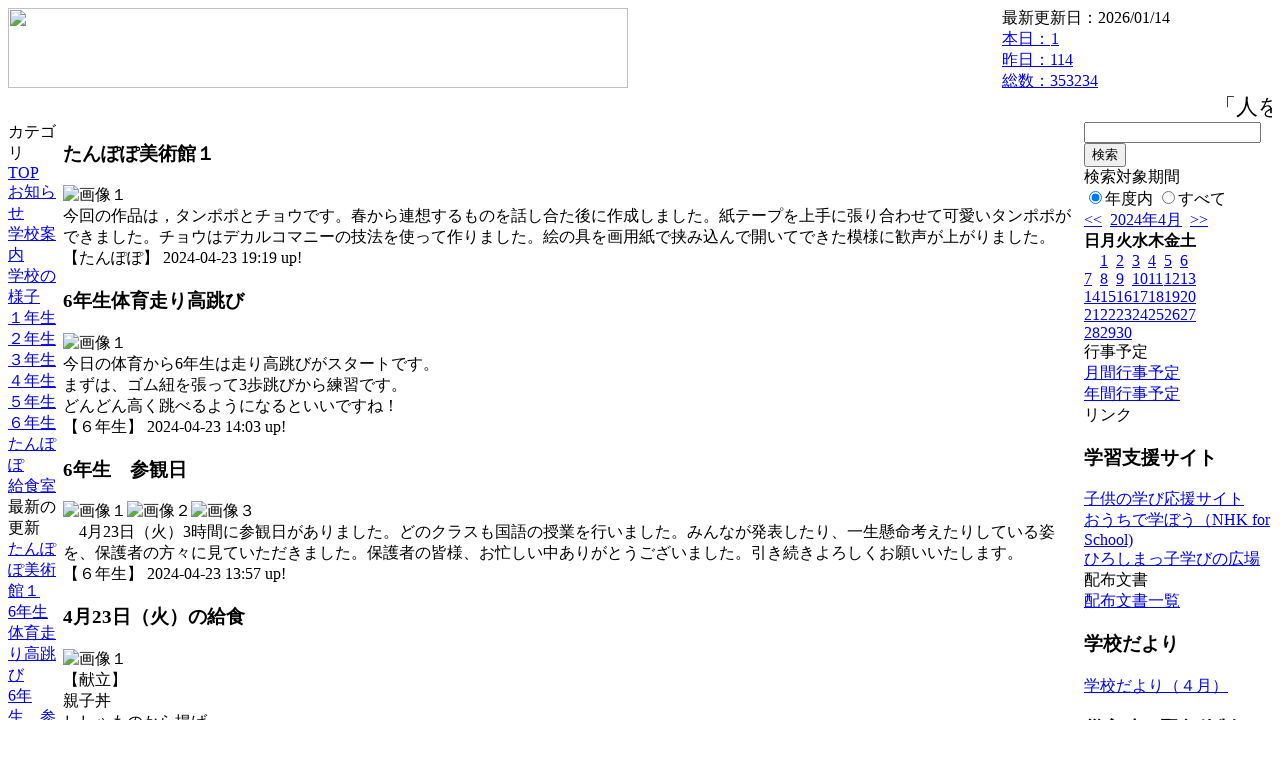

--- FILE ---
content_type: text/html; charset=EUC-JP
request_url: https://cms.edu.city.hiroshima.jp/weblog/index.php?id=e0967&date=20240423
body_size: 38475
content:
<!DOCTYPE html PUBLIC "-//W3C//DTD XHTML 1.0 Transitional//EN" "http://www.w3.org/TR/xhtml1/DTD/xhtml1-transitional.dtd">
<html xmlns="http://www.w3.org/1999/xhtml" xml:lang="ja" lang="ja">

<head>
<meta http-equiv="Content-Type" content="text/html; charset=EUC-JP" />
<meta http-equiv="Content-Style-Type" content="text/css" />
<meta http-equiv="Content-Script-Type" content="text/javascript" />
<link rel="stylesheet" href="/weblog/css/type_099/import.css" type="text/css" />
<title>広島市立伴小学校</title>
<style type="text/css">
#block_title {
    background-image: url("/weblog/data/e0967/title.gif");
    background-repeat: no-repeat;
}
</style>
<link rel="alternate" type="application/rss+xml" title="RSS" href="https://cms.edu.city.hiroshima.jp/weblog/rss2.php?id=e0967" />
<script type="text/javascript">
//<![CDATA[
var ENV={school_id:'e0967'};
//]]>
</script>

<script type="text/javascript">
//<![CDATA[
var writeNewEntryImage;
(function(){
	function getval(name){
		var cs=document.cookie.split(/;\s*/);
		for(var i=0; i<cs.length; i++) {
			var nv=cs[i].split('=');
			if(nv[0]==name)return decodeURIComponent(nv[1]);
		}
		return false;
	}
	function setval(name,val,days){
		var str = name+'='+encodeURIComponent(val) +';path=/;';
		if (days) {
			var d=new Date();
			d.setTime(d.getTime + days*3600*24*1000);
			str += 'expires='+ d.toGMTString() +';';
		}
		document.cookie = str;
	}
	function toInt(s){
		if(!s)return false;
		var n=parseInt(s);
		if(isNaN(n))n=false;
		return n;
	}
	var ftime=toInt(getval('AccessTime')), ltime=toInt(getval('PreAccessTime'));
	var now=new Date();
	now=Math.floor(now.getTime()/1000);
	if(!ftime) {
		if(ltime) ftime=ltime;
		else ftime = now;
		setval('AccessTime', ftime);
	}
	setval('PreAccessTime',now,14);
	writeNewEntryImage = function(pubsec,w,h) {
		if (!pubsec || pubsec>=ftime) {
			var tag = '<img src="/weblog/css/type_099/image/icon_000.gif"';
			if(w) tag += ' width="'+ w +'"';
			if(h) tag += ' height="'+ h +'"';
			tag += ' align="absmiddle"';
			tag += ' alt="新着"';
			tag += ' /> ';
			document.write(tag);
		}
	};
})();
function tglelm(elm, swt) {
	if (typeof elm == "string") elm = document.getElementById(elm);
	var toExpand = elm.style.display != "block";
	elm.style.display = toExpand? "block" : "none";
	if (swt) {
		if (typeof swt == "string") swt = document.getElementById(swt);
		var cn = toExpand? "expand" : "collapse";
		if (tglelm.reClass.test(swt.className)) {
			swt.className = swt.className.replace(tglelm.reClass, cn);
		} else {
			swt.className = swt.className +" "+ cn;
		}
	}
}
tglelm.reClass = /\b(collapse|expand)\b/;

//]]>
</script>

</head>


<body>
<div id="block_whole">


<!-- ■block_header -->
<div id="block_header">
<div id="block_title">
<table width="100%" border="0" cellspacing="0" cellpadding="0" summary="update info">
<tr valign="top">
<td rowspan="2" id="block_headerLeft"><img src="image/space.gif" width="620" height="80" style="border:none;" /></td>
<td id="block_update">最新更新日：2026/01/14</td>
</tr>
<tr valign="bottom">
<td id="block_counter">
<a href="index.php?id=e0967&amp;type=6&amp;date=20240423">
本日：<img src="/weblog/count_up.php?id=e0967" alt="count up" width="1" height="1" style="border:none;" />1
<br />
昨日：114<br />
総数：353234
</a>
</td>
</tr></table>
</div>
</div>
<!-- ■block_header end -->


<!-- ■Block_mess -->
<div id="block_mess"><marquee behavior="scroll" scrolldelay="89" scrollamount="2"><font style="font-size:22px;">「人を大切に」違いを認め　明日も行きたくなる学校</font></marquee>
</div>
<!-- ■Block_mess end -->


<!-- ■block_main -->
<div id="block_main">
<table width="100%" border="0" cellspacing="0" cellpadding="0">
<tr valign="top">


<!-- ●Block_left -->
<td id="block_left">


<!-- カテゴリ -->
<div class="group_sidemenu">
<div class="sidemenu_0">
<div class="menu_title">カテゴリ</div>
<div class="divmenuitem">
  <a class="menu menu_selected" href="index.php?id=e0967&amp;date=20240423">TOP</a>
</div>
<div class="divmenuitem">
  <a class="menu" href="index.php?id=e0967&amp;type=2&amp;date=20240423&amp;category_id=967">お知らせ</a>
</div>
<div class="divmenuitem">
  <a class="menu" href="index.php?id=e0967&amp;type=2&amp;date=20240423&amp;category_id=4004">学校案内</a>
</div>
<div class="divmenuitem">
  <a class="menu" href="index.php?id=e0967&amp;type=2&amp;date=20240423&amp;category_id=2980">学校の様子</a>
</div>
<div class="divmenuitem">
  <a class="menu" href="index.php?id=e0967&amp;type=2&amp;date=20240423&amp;category_id=2950">１年生</a>
</div>
<div class="divmenuitem">
  <a class="menu" href="index.php?id=e0967&amp;type=2&amp;date=20240423&amp;category_id=2974">２年生</a>
</div>
<div class="divmenuitem">
  <a class="menu" href="index.php?id=e0967&amp;type=2&amp;date=20240423&amp;category_id=2975">３年生</a>
</div>
<div class="divmenuitem">
  <a class="menu" href="index.php?id=e0967&amp;type=2&amp;date=20240423&amp;category_id=2976">４年生</a>
</div>
<div class="divmenuitem">
  <a class="menu" href="index.php?id=e0967&amp;type=2&amp;date=20240423&amp;category_id=2977">５年生</a>
</div>
<div class="divmenuitem">
  <a class="menu" href="index.php?id=e0967&amp;type=2&amp;date=20240423&amp;category_id=2978">６年生</a>
</div>
<div class="divmenuitem">
  <a class="menu" href="index.php?id=e0967&amp;type=2&amp;date=20240423&amp;category_id=2979">たんぽぽ</a>
</div>
<div class="divmenuitem">
  <a class="menu" href="index.php?id=e0967&amp;type=2&amp;date=20240423&amp;category_id=10803">給食室</a>
</div>

</div>
</div>


<!-- 最新の更新 -->
<div class="group_sidemenu">
<div class="sidemenu_1">
<div class="menu_title">最新の更新</div>
<div class="divmenuitem">
  <a class="menu" href="/weblog/index.php?id=e0967&amp;type=1&amp;column_id=1173268&amp;category_id=2979&amp;date=20240423"><script type="text/javascript">writeNewEntryImage(1713867597,null,null,'absmiddle')</script>たんぽぽ美術館１</a>
</div>
<div class="divmenuitem">
  <a class="menu" href="/weblog/index.php?id=e0967&amp;type=1&amp;column_id=1172886&amp;category_id=2978&amp;date=20240423"><script type="text/javascript">writeNewEntryImage(1713848585,null,null,'absmiddle')</script>6年生体育走り高跳び</a>
</div>
<div class="divmenuitem">
  <a class="menu" href="/weblog/index.php?id=e0967&amp;type=1&amp;column_id=1172873&amp;category_id=2978&amp;date=20240423"><script type="text/javascript">writeNewEntryImage(1713848235,null,null,'absmiddle')</script>6年生　参観日</a>
</div>
<div class="divmenuitem">
  <a class="menu" href="/weblog/index.php?id=e0967&amp;type=1&amp;column_id=1172913&amp;category_id=10803&amp;date=20240423"><script type="text/javascript">writeNewEntryImage(1713846753,null,null,'absmiddle')</script>4月23日（火）の給食</a>
</div>
<div class="divmenuitem">
  <a class="menu" href="/weblog/index.php?id=e0967&amp;type=1&amp;column_id=1172700&amp;category_id=2980&amp;date=20240423"><script type="text/javascript">writeNewEntryImage(1713841999,null,null,'absmiddle')</script>参観授業（たんぽぽ））</a>
</div>
<div class="divmenuitem">
  <a class="menu" href="/weblog/index.php?id=e0967&amp;type=1&amp;column_id=1172712&amp;category_id=2980&amp;date=20240423"><script type="text/javascript">writeNewEntryImage(1713841995,null,null,'absmiddle')</script>参観授業（２年生）</a>
</div>
<div class="divmenuitem">
  <a class="menu" href="/weblog/index.php?id=e0967&amp;type=1&amp;column_id=1172719&amp;category_id=2980&amp;date=20240423"><script type="text/javascript">writeNewEntryImage(1713841988,null,null,'absmiddle')</script>参観授業（２年）</a>
</div>
<div class="divmenuitem">
  <a class="menu" href="/weblog/index.php?id=e0967&amp;type=1&amp;column_id=1172760&amp;category_id=2980&amp;date=20240423"><script type="text/javascript">writeNewEntryImage(1713841979,null,null,'absmiddle')</script>参観授業（４年生）</a>
</div>
<div class="divmenuitem">
  <a class="menu" href="/weblog/index.php?id=e0967&amp;type=1&amp;column_id=1172764&amp;category_id=2980&amp;date=20240423"><script type="text/javascript">writeNewEntryImage(1713841972,null,null,'absmiddle')</script>参観授業（４年）</a>
</div>
<div class="divmenuitem">
  <a class="menu" href="/weblog/index.php?id=e0967&amp;type=1&amp;column_id=1172788&amp;category_id=2980&amp;date=20240423"><script type="text/javascript">writeNewEntryImage(1713841967,null,null,'absmiddle')</script>参観授業（６年）</a>
</div>
<div class="divmenuitem">
  <a class="menu" href="/weblog/index.php?id=e0967&amp;type=1&amp;column_id=1172795&amp;category_id=2980&amp;date=20240423"><script type="text/javascript">writeNewEntryImage(1713841961,null,null,'absmiddle')</script>参観授業（６年）</a>
</div>
<div class="divmenuitem">
  <a class="menu" href="/weblog/index.php?id=e0967&amp;type=1&amp;column_id=1172615&amp;category_id=2980&amp;date=20240423"><script type="text/javascript">writeNewEntryImage(1713835592,null,null,'absmiddle')</script>授業参観（５年生））</a>
</div>
<div class="divmenuitem">
  <a class="menu" href="/weblog/index.php?id=e0967&amp;type=1&amp;column_id=1172605&amp;category_id=2980&amp;date=20240423"><script type="text/javascript">writeNewEntryImage(1713835171,null,null,'absmiddle')</script>授業参観（３年生）</a>
</div>
<div class="divmenuitem">
  <a class="menu" href="/weblog/index.php?id=e0967&amp;type=1&amp;column_id=1172597&amp;category_id=2980&amp;date=20240423"><script type="text/javascript">writeNewEntryImage(1713835056,null,null,'absmiddle')</script>参観日（３年生）</a>
</div>
<div class="divmenuitem">
  <a class="menu" href="/weblog/index.php?id=e0967&amp;type=1&amp;column_id=1172581&amp;category_id=2980&amp;date=20240423"><script type="text/javascript">writeNewEntryImage(1713834706,null,null,'absmiddle')</script>参観日（１年生））</a>
</div>

</div>
</div>


<!-- バックナンバー -->
<div class="group_sidemenu">
<div class="sidemenu_1">
<div class="menu_title">過去の記事</div>
<div class="divmenuitem">
  <a class="menu" href="/weblog/index.php?id=e0967&amp;date=20240423&amp;optiondate=202404">4月</a>
</div>
<div class="divmenuitem">
  <a class="menu" href="/weblog/index.php?id=e0967">2025年度</a>
</div>
<div class="divmenuitem">
  <a class="menu menu_selected" href="/weblog/index.php?id=e0967&amp;date=20250331">2024年度</a>
</div>
<div class="divmenuitem">
  <a class="menu" href="/weblog/index.php?id=e0967&amp;date=20240331">2023年度</a>
</div>
<div class="divmenuitem">
  <a class="menu" href="/weblog/index.php?id=e0967&amp;date=20230331">2022年度</a>
</div>
<div class="divmenuitem">
  <a class="menu" href="/weblog/index.php?id=e0967&amp;date=20220331">2021年度</a>
</div>
<div class="divmenuitem">
  <a class="menu" href="/weblog/index.php?id=e0967&amp;date=20210331">2020年度</a>
</div>
<div class="divmenuitem">
  <a class="menu" href="/weblog/index.php?id=e0967&amp;date=20200331">2019年度</a>
</div>
<div class="divmenuitem">
  <a class="menu" href="/weblog/index.php?id=e0967&amp;date=20190331">2018年度</a>
</div>
<div class="divmenuitem">
  <a class="menu" href="/weblog/index.php?id=e0967&amp;date=20180331">2017年度</a>
</div>
<div class="divmenuitem">
  <a class="menu" href="/weblog/index.php?id=e0967&amp;date=20170331">2016年度</a>
</div>
<div class="divmenuitem">
  <a class="menu" href="/weblog/index.php?id=e0967&amp;date=20160331">2015年度</a>
</div>
<div class="divmenuitem">
  <a class="menu" href="/weblog/index.php?id=e0967&amp;date=20150331">2014年度</a>
</div>
<div class="divmenuitem">
  <a class="menu" href="/weblog/index.php?id=e0967&amp;date=20140331">2013年度</a>
</div>

</div>
</div>


</td>


<!-- ●Block_middle -->
<td id="block_middle">

<!-- センターメッセージ -->


<!-- コラムブロック -->
<div class="blog-items">
<div id="column-1173268" class="column_group">
<div class="column_header">
<h3><span class="wrap"><script type="text/javascript">writeNewEntryImage(1713867597,36,13);</script>たんぽぽ美術館１</span></h3>
</div>
<div class="column_body clayout-10">
<div class="image_group ig-pos-first"><img class="bimg bimg-single" src="/weblog/files/e0967/blog/1173268/1/2875888.jpg" title="画像１" alt="画像１" width="420" height="315" style="border:none;" /></div>
今回の作品は，タンポポとチョウです。春から連想するものを話し合た後に作成しました。紙テープを上手に張り合わせて可愛いタンポポができました。チョウはデカルコマニーの技法を使って作りました。絵の具を画用紙で挟み込んで開いてできた模様に歓声が上がりました。<br style="clear:both;" />

</div>
<div class="column_footer">【たんぽぽ】 2024-04-23 19:19 up!</div>
</div>

<div id="column-1172886" class="column_group">
<div class="column_header">
<h3><span class="wrap"><script type="text/javascript">writeNewEntryImage(1713848585,36,13);</script>6年生体育走り高跳び</span></h3>
</div>
<div class="column_body clayout-10">
<div class="image_group ig-pos-first"><img class="bimg bimg-single" src="/weblog/files/e0967/blog/1172886/1/2874904.jpg" title="画像１" alt="画像１" width="420" height="315" style="border:none;" /></div>
今日の体育から6年生は走り高跳びがスタートです。<br />
まずは、ゴム紐を張って3歩跳びから練習です。<br />
どんどん高く跳べるようになるといいですね！<br style="clear:both;" />

</div>
<div class="column_footer">【６年生】 2024-04-23 14:03 up!</div>
</div>

<div id="column-1172873" class="column_group">
<div class="column_header">
<h3><span class="wrap"><script type="text/javascript">writeNewEntryImage(1713848235,36,13);</script>6年生　参観日</span></h3>
</div>
<div class="column_body clayout-12">
<div class="image_group ig-pos-first"><img class="bimg bimg-first" src="/weblog/files/e0967/blog/1172873/1/2874867.jpg" title="画像１" alt="画像１" width="133" height="100" style="border:none;" /><img class="bimg bimg-item" src="/weblog/files/e0967/blog/1172873/2/2874868.jpg" title="画像２" alt="画像２" width="133" height="78" style="border:none;" /><img class="bimg bimg-last" src="/weblog/files/e0967/blog/1172873/3/2874869.jpg" title="画像３" alt="画像３" width="133" height="84" style="border:none;" /></div>
　4月23日（火）3時間に参観日がありました。どのクラスも国語の授業を行いました。みんなが発表したり、一生懸命考えたりしている姿を、保護者の方々に見ていただきました。保護者の皆様、お忙しい中ありがとうございました。引き続きよろしくお願いいたします。<br style="clear:both;" />

</div>
<div class="column_footer">【６年生】 2024-04-23 13:57 up!</div>
</div>

<div id="column-1172913" class="column_group">
<div class="column_header">
<h3><span class="wrap"><script type="text/javascript">writeNewEntryImage(1713846753,36,13);</script>4月23日（火）の給食</span></h3>
</div>
<div class="column_body clayout-10">
<div class="image_group ig-pos-first"><img class="bimg bimg-single" src="/weblog/files/e0967/blog/1172913/1/2874961.jpg" title="画像１" alt="画像１" width="420" height="315" style="border:none;" /></div>
【献立】<br />
親子丼<br />
ししゃものから揚げ<br />
酢の物<br />
牛乳<br />
<br />
【ひとくちメモ】<br />
親子丼…親子丼は、鶏肉が親なら、卵が子なので「親子丼」と名前がつきました。同じような料理で、牛肉と卵でつくる「他人丼」もあります。また、今日は、地場産物の日です。親子丼に入っている卵とねぎは広島県で多く生産されています。<br />
<br style="clear:both;" />

</div>
<div class="column_footer">【給食室】 2024-04-23 13:32 up!</div>
</div>

<div id="column-1172700" class="column_group">
<div class="column_header">
<h3><span class="wrap"><script type="text/javascript">writeNewEntryImage(1713841999,36,13);</script>参観授業（たんぽぽ））</span></h3>
</div>
<div class="column_body clayout-17">
<div class="image_group ig-pos-first"><img class="bimg bimg-first" src="/weblog/files/e0967/blog/1172700/1/2874442.jpg" title="画像１" alt="画像１" width="420" height="315" style="border:none;" /><br />
<img class="bimg bimg-item" src="/weblog/files/e0967/blog/1172700/2/2874443.jpg" title="画像２" alt="画像２" width="420" height="315" style="border:none;" /><br />
<img class="bimg bimg-last" src="/weblog/files/e0967/blog/1172700/3/2874444.jpg" title="画像３" alt="画像３" width="420" height="315" style="border:none;" /></div>
何やら楽しそうな声が聞こえます。体育館から「大きな歌」の歌声が響いいています。<br />
「１年生をむかえる会」をしていました。体を揺らしながら楽しそうに歌う姿や、一年生のために準備をしてきた様子が伺えました。<br style="clear:both;" />

</div>
<div class="column_footer">【学校の様子】 2024-04-23 12:13 up!</div>
</div>

<div id="column-1172712" class="column_group">
<div class="column_header">
<h3><span class="wrap"><script type="text/javascript">writeNewEntryImage(1713841995,36,13);</script>参観授業（２年生）</span></h3>
</div>
<div class="column_body clayout-16">
<div class="image_group ig-pos-first"><img class="bimg bimg-first" src="/weblog/files/e0967/blog/1172712/1/2874475.jpg" title="画像１" alt="画像１" width="420" height="315" style="border:none;" /><br />
<img class="bimg bimg-last" src="/weblog/files/e0967/blog/1172712/2/2874476.jpg" title="画像２" alt="画像２" width="420" height="315" style="border:none;" /></div>
算数の学習の様子です。「わかりやすくあらわそう」自分たちの好きな遊びは？どれが多いかな？一人一人が発表した後に、みんなで考えを深めていました。<br style="clear:both;" />

</div>
<div class="column_footer">【学校の様子】 2024-04-23 12:13 up!</div>
</div>

<div id="column-1172719" class="column_group">
<div class="column_header">
<h3><span class="wrap"><script type="text/javascript">writeNewEntryImage(1713841988,36,13);</script>参観授業（２年）</span></h3>
</div>
<div class="column_body clayout-18">
算数の学習の様子です。「わかりやすくあらわそう」自分たちの好きな遊びは？どれが多いかな？一人一人が発表した後に、みんなで考えを深めていました。<br style="clear:both;" />
<div class="image_group ig-pos-last"><img class="bimg bimg-first" src="/weblog/files/e0967/blog/1172719/1/2874493.jpg" title="画像１" alt="画像１" width="420" height="327" style="border:none;" /><br />
<img class="bimg bimg-last" src="/weblog/files/e0967/blog/1172719/2/2874494.jpg" title="画像２" alt="画像２" width="420" height="315" style="border:none;" /></div>

</div>
<div class="column_footer">【学校の様子】 2024-04-23 12:13 up!</div>
</div>

<div id="column-1172760" class="column_group">
<div class="column_header">
<h3><span class="wrap"><script type="text/javascript">writeNewEntryImage(1713841979,36,13);</script>参観授業（４年生）</span></h3>
</div>
<div class="column_body clayout-16">
<div class="image_group ig-pos-first"><img class="bimg bimg-first" src="/weblog/files/e0967/blog/1172760/1/2874590.jpg" title="画像１" alt="画像１" width="420" height="315" style="border:none;" /><br />
<img class="bimg bimg-last" src="/weblog/files/e0967/blog/1172760/2/2874591.jpg" title="画像２" alt="画像２" width="420" height="315" style="border:none;" /></div>
算数の授業の様子です。大きな数の表し方や、計算のしかた、計算のくふうについて学習していました。自分の考えを一生懸命にノートやプリントに書き込んでいました。<br style="clear:both;" />

</div>
<div class="column_footer">【学校の様子】 2024-04-23 12:12 up!</div>
</div>

<div id="column-1172764" class="column_group">
<div class="column_header">
<h3><span class="wrap"><script type="text/javascript">writeNewEntryImage(1713841972,36,13);</script>参観授業（４年）</span></h3>
</div>
<div class="column_body clayout-17">
<div class="image_group ig-pos-first"><img class="bimg bimg-first" src="/weblog/files/e0967/blog/1172764/1/2874599.jpg" title="画像１" alt="画像１" width="420" height="315" style="border:none;" /><br />
<img class="bimg bimg-item" src="/weblog/files/e0967/blog/1172764/2/2874600.jpg" title="画像２" alt="画像２" width="420" height="315" style="border:none;" /><br />
<img class="bimg bimg-last" src="/weblog/files/e0967/blog/1172764/3/2874605.jpg" title="画像３" alt="画像３" width="420" height="315" style="border:none;" /></div>
算数の授業の様子です。大きな数の表し方や、計算のしかた、計算のくふうについて学習していました。自分の考えを一生懸命にノートやプリントに書き込んでいました。<br style="clear:both;" />

</div>
<div class="column_footer">【学校の様子】 2024-04-23 12:12 up!</div>
</div>

<div id="column-1172788" class="column_group">
<div class="column_header">
<h3><span class="wrap"><script type="text/javascript">writeNewEntryImage(1713841967,36,13);</script>参観授業（６年）</span></h3>
</div>
<div class="column_body clayout-17">
<div class="image_group ig-pos-first"><img class="bimg bimg-first" src="/weblog/files/e0967/blog/1172788/1/2874655.jpg" title="画像１" alt="画像１" width="420" height="315" style="border:none;" /><br />
<img class="bimg bimg-item" src="/weblog/files/e0967/blog/1172788/2/2874656.jpg" title="画像２" alt="画像２" width="420" height="315" style="border:none;" /><br />
<img class="bimg bimg-last" src="/weblog/files/e0967/blog/1172788/3/2874659.jpg" title="画像３" alt="画像３" width="420" height="315" style="border:none;" /></div>
国語の学習の様子です。どこのクラスからも楽しそうな声が聞こえます。<br />
「とる」という詩から、グループで自分たちの詩を作っていました。「つく」「さす」「うつ」さまざまです。別のクラスでは、「伝わるかな　好きな食べ物」の単元学習でした。伝わった瞬間に「おぉ！！」「やった！」と嬉しそうな声が響いていました。<br style="clear:both;" />

</div>
<div class="column_footer">【学校の様子】 2024-04-23 12:12 up!</div>
</div>

<div id="column-1172795" class="column_group">
<div class="column_header">
<h3><span class="wrap"><script type="text/javascript">writeNewEntryImage(1713841961,36,13);</script>参観授業（６年）</span></h3>
</div>
<div class="column_body clayout-19">
６年生の学習の様子です。<br style="clear:both;" />
<div class="image_group ig-pos-last"><img class="bimg bimg-first" src="/weblog/files/e0967/blog/1172795/1/2874677.jpg" title="画像１" alt="画像１" width="420" height="315" style="border:none;" /><br />
<img class="bimg bimg-item" src="/weblog/files/e0967/blog/1172795/2/2874678.jpg" title="画像２" alt="画像２" width="420" height="315" style="border:none;" /><br />
<img class="bimg bimg-last" src="/weblog/files/e0967/blog/1172795/3/2874679.jpg" title="画像３" alt="画像３" width="420" height="315" style="border:none;" /></div>

</div>
<div class="column_footer">【学校の様子】 2024-04-23 12:12 up!</div>
</div>

<div id="column-1172615" class="column_group">
<div class="column_header">
<h3><span class="wrap"><script type="text/javascript">writeNewEntryImage(1713835592,36,13);</script>授業参観（５年生））</span></h3>
</div>
<div class="column_body clayout-17">
<div class="image_group ig-pos-first"><img class="bimg bimg-first" src="/weblog/files/e0967/blog/1172615/1/2874235.jpg" title="画像１" alt="画像１" width="420" height="315" style="border:none;" /><br />
<img class="bimg bimg-item" src="/weblog/files/e0967/blog/1172615/2/2874236.jpg" title="画像２" alt="画像２" width="420" height="315" style="border:none;" /><br />
<img class="bimg bimg-last" src="/weblog/files/e0967/blog/1172615/3/2874237.jpg" title="画像３" alt="画像３" width="420" height="315" style="border:none;" /></div>
５年生は、道徳の学習でした。話し合いをするときは？どんなことに気をつける？「ムシムシ教室の席がえ」を通して、考えていました。ムシカードの登場に「おもしろそう！」と身を乗り出していました。さて、みんなでの話し合いは上手くいったのでしょうか？<br style="clear:both;" />

</div>
<div class="column_footer">【学校の様子】 2024-04-23 10:26 up!</div>
</div>

<div id="column-1172605" class="column_group">
<div class="column_header">
<h3><span class="wrap"><script type="text/javascript">writeNewEntryImage(1713835171,36,13);</script>授業参観（３年生）</span></h3>
</div>
<div class="column_body clayout-16">
<div class="image_group ig-pos-first"><img class="bimg bimg-first" src="/weblog/files/e0967/blog/1172605/1/2874214.jpg" title="画像１" alt="画像１" width="420" height="315" style="border:none;" /><br />
<img class="bimg bimg-last" src="/weblog/files/e0967/blog/1172605/2/2874215.jpg" title="画像２" alt="画像２" width="420" height="315" style="border:none;" /></div>
３年生の授業参観は、それぞれの学級で算数、国語、社会などが行われました。２年生までに学習したことを使って、かけ算の学習をしたり、漢字のへんとつくりの学習をしたり、社会科で地図を使ったりsていました。<br style="clear:both;" />

</div>
<div class="column_footer">【学校の様子】 2024-04-23 10:19 up!</div>
</div>

<div id="column-1172597" class="column_group">
<div class="column_header">
<h3><span class="wrap"><script type="text/javascript">writeNewEntryImage(1713835056,36,13);</script>参観日（３年生）</span></h3>
</div>
<div class="column_body clayout-16">
<div class="image_group ig-pos-first"><img class="bimg bimg-first" src="/weblog/files/e0967/blog/1172597/1/2874192.jpg" title="画像１" alt="画像１" width="420" height="315" style="border:none;" /><br />
<img class="bimg bimg-last" src="/weblog/files/e0967/blog/1172597/2/2874193.jpg" title="画像２" alt="画像２" width="420" height="315" style="border:none;" /></div>
３年生の授業参観は、それぞれの学級で算数、国語、社会などが行われました。２年生までに学習したことを使って、かけ算の学習をしたり、漢字のへんとつくりの学習をしたり、社会科で地図を使ったりsていました。<br style="clear:both;" />

</div>
<div class="column_footer">【学校の様子】 2024-04-23 10:17 up!</div>
</div>

<div id="column-1172581" class="column_group">
<div class="column_header">
<h3><span class="wrap"><script type="text/javascript">writeNewEntryImage(1713834706,36,13);</script>参観日（１年生））</span></h3>
</div>
<div class="column_body clayout-17">
<div class="image_group ig-pos-first"><img class="bimg bimg-first" src="/weblog/files/e0967/blog/1172581/1/2874147.jpg" title="画像１" alt="画像１" width="420" height="315" style="border:none;" /><br />
<img class="bimg bimg-item" src="/weblog/files/e0967/blog/1172581/2/2874148.jpg" title="画像２" alt="画像２" width="420" height="315" style="border:none;" /><br />
<img class="bimg bimg-last" src="/weblog/files/e0967/blog/1172581/3/2874149.jpg" title="画像３" alt="画像３" width="420" height="315" style="border:none;" /></div>
今日は、本年度初めての参観日です。<br />
朝から、どこか子供達はウキウキ。ドキドキ。そんな様子が見られました。<br />
国語の学習をしていました。自分の好きなものの自己紹介もしていましたよ。<br />
「あいうえお」の言葉遊びでは、たくさんの秘密を見つけていたようです。<br />
<br style="clear:both;" />

</div>
<div class="column_footer">【学校の様子】 2024-04-23 10:11 up!</div>
</div>

<div id="column-1172276" class="column_group">
<div class="column_header">
<h3><span class="wrap"><script type="text/javascript">writeNewEntryImage(1713776397,36,13);</script>歯科検診</span></h3>
</div>
<div class="column_body clayout-10">
<div class="image_group ig-pos-first"><img class="bimg bimg-single" src="/weblog/files/e0967/blog/1172276/1/2873348.jpg" title="画像１" alt="画像１" width="420" height="315" style="border:none;" /></div>
　各種健康診断が始まっています。<br />
　４月２２日（月）は、歯科検診でした。歯科検診は、特に静かにしないと診断結果を聞き取ることが難しいのです。子どもたちみんなが協力してくれたので、とてもスムーズに歯科検診が進みました。<br />
　お医者さんも「子どもたちが協力してくれたので、すごくスムーズでした」とおっしゃっていました。みんなよく頑張りました！<br style="clear:both;" />

</div>
<div class="column_footer">【学校の様子】 2024-04-22 17:59 up!</div>
</div>

<div id="column-1171901" class="column_group">
<div class="column_header">
<h3><span class="wrap"><script type="text/javascript">writeNewEntryImage(1713755323,36,13);</script>4月22日（月）の給食</span></h3>
</div>
<div class="column_body clayout-10">
<div class="image_group ig-pos-first"><img class="bimg bimg-single" src="/weblog/files/e0967/blog/1171901/1/2872380.jpg" title="画像１" alt="画像１" width="420" height="315" style="border:none;" /></div>
【献立】<br />
ごはん<br />
含め煮<br />
野菜炒め<br />
牛乳<br />
<br />
【ひとくちメモ】<br />
今日は地場産物の日です。野菜炒めに入っている小松菜は、広島市内でもたくさん栽培されている野菜の一つです。江戸時代に、東京都の小松川を訪れた徳川吉宗が昼食のすまし汁に入っていた葉物野菜を気に入り、小松川の名をとって、「小松菜」という名前をつけたと言われています。骨や歯をじょうぶにするカルシウムの量が多いので、成長期のみなさんには、しっかり食べてほしい野菜です。また、もやしも広島県で多く栽培されています。<br />
<br style="clear:both;" />

</div>
<div class="column_footer">【給食室】 2024-04-22 12:08 up!</div>
</div>

<div id="column-1171215" class="column_group">
<div class="column_header">
<h3><span class="wrap"><script type="text/javascript">writeNewEntryImage(1713585630,36,13);</script>学年開きをしました。</span></h3>
</div>
<div class="column_body clayout-13">
新たな３年生がスタートしました！<br />
<br />
３年生の学年目標は「チャレンジ～つなげよう・ひろげよう～」です。<br />
難しいことにもどんどんチャレンジしていき、さらに大きく成長する１年になってほしいと願っています。<br />
どうぞ１年間よろしくお願いします。<br style="clear:both;" />
<div class="image_group ig-pos-last"><img class="bimg bimg-single" src="/weblog/files/e0967/blog/1171215/1/2870613.jpg" title="画像１" alt="画像１" width="420" height="293" style="border:none;" /></div>

</div>
<div class="column_footer">【３年生】 2024-04-20 13:00 up!</div>
</div>

<div id="column-1171443" class="column_group">
<div class="column_header">
<h3><span class="wrap"><script type="text/javascript">writeNewEntryImage(1713581171,36,13);</script>鯉のぼり</span></h3>
</div>
<div class="column_body clayout-17">
<div class="image_group ig-pos-first"><img class="bimg bimg-first" src="/weblog/files/e0967/blog/1171443/1/2871212.jpg" title="画像１" alt="画像１" width="420" height="315" style="border:none;" /><br />
<img class="bimg bimg-item" src="/weblog/files/e0967/blog/1171443/2/2871213.jpg" title="画像２" alt="画像２" width="420" height="315" style="border:none;" /><br />
<img class="bimg bimg-last" src="/weblog/files/e0967/blog/1171443/3/2871214.jpg" title="画像３" alt="画像３" width="420" height="315" style="border:none;" /></div>
　PTAの皆さんと鯉のぼりを飾りました！　<br />
　伴小学校の空を鯉のぼりが泳いでいます。月曜日に登校した時、子どもたちが喜んでくれるとうれしいなあ～<br style="clear:both;" />

</div>
<div class="column_footer">【学校の様子】 2024-04-20 11:46 up!</div>
</div>

<div id="column-1170522" class="column_group">
<div class="column_header">
<h3><span class="wrap"><script type="text/javascript">writeNewEntryImage(1713510547,36,13);</script>体育 マット運動</span></h3>
</div>
<div class="column_body clayout-10">
<div class="image_group ig-pos-first"><img class="bimg bimg-single" src="/weblog/files/e0967/blog/1170522/1/2868915.jpg" title="画像１" alt="画像１" width="420" height="315" style="border:none;" /></div>
今日から体育館での体育はマット運動です。<br />
10月の運動会に向けて体の動かし方を学んでいきます。<br />
みんなのブリッジ！とても綺麗ですね！<br style="clear:both;" />

</div>
<div class="column_footer">【６年生】 2024-04-19 16:09 up!</div>
</div>


<div class="group_pagelink"><div class="wrap-1"><div class="wrap-2">
<h4 class="page_navigation_info">1 / 3 ページ</h4>
	<a href="index.php?id=e0967&amp;date=20240423&amp;no=0"><span class="page_selected">1</span></a>
	<a href="index.php?id=e0967&amp;date=20240423&amp;no=1">2</a>
	<a href="index.php?id=e0967&amp;date=20240423&amp;no=2">3</a>
</div></div></div>
</div>

<!-- コラムブロック end -->


</td>


<!-- ●Block_right -->
<td id="block_right">


<!-- 検索ボックス -->
<div id="group_search">
<form method="get" action="index.php">
<input type="hidden" name="id" value="e0967" />
<input type="hidden" name="type" value="7" />
<input type="hidden" name="date" value="20240423" />
<input type="text" name="search_word" value="" class="search_text" />
<input type="submit" value="検索" class="search_button" />
<div align="left" class="search_text">
検索対象期間<br />
<label><input type="radio" name="search_option" value="0" checked="checked" />年度内</label>
<label><input type="radio" name="search_option" value="1" />すべて</label>
</div>
</form>

</div>


<!-- カレンダー -->
<div class="group_calendar">
<div id="monthly">
<div id="monthly_header">
	<a href="/weblog/index.php?id=e0967&amp;date=20240323"><span class="navi">&lt;&lt;</span></a>
	&nbsp;<a href="/weblog/index.php?id=e0967">2024年4月</a>
	&nbsp;<a href="/weblog/index.php?id=e0967&amp;date=20240523"><span class="navi">&gt;&gt;</span></a>
</div>
<table id="monthly_calendar" summary="ブラウズ日選択カレンダー" border="0" cellpadding="0" cellspacing="0">
	<tr>
		<th><span class="sunday">日</span></th>
		<th>月</th>
		<th>火</th>
		<th>水</th>
		<th>木</th>
		<th>金</th>
		<th><span class="saturday">土</span></th>
	</tr>
	<tr>
		<td>　</td>
		<td><a href="/weblog/index.php?id=e0967&amp;date=20240401">1</a></td>
		<td><a href="/weblog/index.php?id=e0967&amp;date=20240402">2</a></td>
		<td><a href="/weblog/index.php?id=e0967&amp;date=20240403">3</a></td>
		<td><a href="/weblog/index.php?id=e0967&amp;date=20240404">4</a></td>
		<td><a href="/weblog/index.php?id=e0967&amp;date=20240405">5</a></td>
		<td><a href="/weblog/index.php?id=e0967&amp;date=20240406"><span class="saturday">6</span></a></td>
	</tr>
	<tr>
		<td><a href="/weblog/index.php?id=e0967&amp;date=20240407"><span class="sunday">7</span></a></td>
		<td><a href="/weblog/index.php?id=e0967&amp;date=20240408">8</a></td>
		<td><a href="/weblog/index.php?id=e0967&amp;date=20240409">9</a></td>
		<td><a href="/weblog/index.php?id=e0967&amp;date=20240410">10</a></td>
		<td><a href="/weblog/index.php?id=e0967&amp;date=20240411">11</a></td>
		<td><a href="/weblog/index.php?id=e0967&amp;date=20240412">12</a></td>
		<td><a href="/weblog/index.php?id=e0967&amp;date=20240413"><span class="saturday">13</span></a></td>
	</tr>
	<tr>
		<td><a href="/weblog/index.php?id=e0967&amp;date=20240414"><span class="sunday">14</span></a></td>
		<td><a href="/weblog/index.php?id=e0967&amp;date=20240415">15</a></td>
		<td><a href="/weblog/index.php?id=e0967&amp;date=20240416">16</a></td>
		<td><a href="/weblog/index.php?id=e0967&amp;date=20240417">17</a></td>
		<td><a href="/weblog/index.php?id=e0967&amp;date=20240418">18</a></td>
		<td><a href="/weblog/index.php?id=e0967&amp;date=20240419">19</a></td>
		<td><a href="/weblog/index.php?id=e0967&amp;date=20240420"><span class="saturday">20</span></a></td>
	</tr>
	<tr>
		<td><a href="/weblog/index.php?id=e0967&amp;date=20240421"><span class="sunday">21</span></a></td>
		<td><a href="/weblog/index.php?id=e0967&amp;date=20240422">22</a></td>
		<td><a href="/weblog/index.php?id=e0967&amp;date=20240423"><span class="selected">23</span></a></td>
		<td><a href="/weblog/index.php?id=e0967&amp;date=20240424">24</a></td>
		<td><a href="/weblog/index.php?id=e0967&amp;date=20240425">25</a></td>
		<td><a href="/weblog/index.php?id=e0967&amp;date=20240426">26</a></td>
		<td><a href="/weblog/index.php?id=e0967&amp;date=20240427"><span class="saturday">27</span></a></td>
	</tr>
	<tr>
		<td><a href="/weblog/index.php?id=e0967&amp;date=20240428"><span class="sunday">28</span></a></td>
		<td><a href="/weblog/index.php?id=e0967&amp;date=20240429">29</a></td>
		<td><a href="/weblog/index.php?id=e0967&amp;date=20240430">30</a></td>
		<td>　</td>
		<td>　</td>
		<td>　</td>
		<td>　</td>
	</tr>
</table>
</div>
</div>



<!-- 週間予定表 -->



<!-- 行事予定 -->
<div class="group_sidemenu">
<div class="sidemenu_2">
<div class="menu_title">行事予定</div>
<div class="divmenuitem">
  <a class="menu" href="index.php?id=e0967&amp;type=3&amp;date=20240423">月間行事予定</a>
</div>


<div class="divmenuitem">
  <a class="menu" href="index.php?id=e0967&amp;type=4&amp;date=20240423">年間行事予定</a>
</div>


</div>
</div>


<!-- リンク -->
<div class="group_sidemenu swa-link">
<div class="sidemenu_4">
<div class="menu_title">リンク</div>
<h3>学習支援サイト</h3>
<div class="divmenuitem">
  <a class="menu" href="https://www.mext.go.jp/a_menu/ikusei/gakusyushien/index_00001.htm" target="_blank">子供の学び応援サイト</a>
</div>
<div class="divmenuitem">
  <a class="menu" href="https://www.nhk.or.jp/school/ouchi/" target="_blank">おうちで学ぼう（NHK for School)</a>
</div>
<div class="divmenuitem">
  <a class="menu" href="http://www.center.edu.city.hiroshima.jp/kateigakusyu/index.html" target="_blank">ひろしまっ子学びの広場</a>
</div>

</div>
</div>



<!-- 配布文書 -->
<div class="group_sidemenu">
<div class="sidemenu_4">
<div class="menu_title">配布文書</div>
<div class="divmenuitem">
  <a class="menu" href="index.php?id=e0967&amp;type=5&amp;date=20240423">配布文書一覧</a>
</div>


<h3>学校だより</h3>
<div class="divmenuitem">
  <a class="menu" href="/weblog/files/e0967/doc/102163/2868253.pdf" target="_blank"><script type="text/javascript">writeNewEntryImage(1713432492,null,null,'absmiddle')</script>学校だより（４月）</a>
</div>
<h3>災害時の緊急体制</h3>
<div class="divmenuitem">
  <a class="menu" href="/weblog/files/e0967/doc/102165/2868268.pdf" target="_blank"><script type="text/javascript">writeNewEntryImage(1713432654,null,null,'absmiddle')</script>警報発表時の緊急体制</a>
</div>
<h3>保健室</h3>
<div class="divmenuitem">
  <a class="menu" href="/weblog/files/e0967/doc/101347/2848651.pdf" target="_blank"><script type="text/javascript">writeNewEntryImage(1712549400,null,null,'absmiddle')</script>医療用医薬品の取り扱いについて</a>
</div>
<div class="divmenuitem">
  <a class="menu" href="/weblog/files/e0967/doc/101346/2848650.pdf" target="_blank"><script type="text/javascript">writeNewEntryImage(1712549360,null,null,'absmiddle')</script>「学校において予防すべき感染症」の対応について</a>
</div>
<div class="divmenuitem">
  <a class="menu" href="/weblog/files/e0967/doc/101345/2848649.pdf" target="_blank"><script type="text/javascript">writeNewEntryImage(1712549169,null,null,'absmiddle')</script>インフルエンザ又は新型コロナウイルス感染症による出席停止及び再登校について</a>
</div>

</div>
</div>


<!-- モバイルページ QRコード -->
<div class="group_sidemenu">
<div class="sidemenu_6">
<div class="menu_title"><a href="/weblog/index-i.php?id=e0967" target="_blank">携帯サイト</a></div>
<div class="qrcode"><img alt="/weblog/index-i.php?id=e0967" src="./data/e0967/qrcode.png" border="0" /></div>
</div>
</div>




<!-- 学校基本情報 -->
<div class="group_sidemenu">
<div class="sidemenu_5">
<div class="menu_title">学校基本情報</div>
</div>
</div>

<!-- 学校連絡先 -->
<div id="group_address">
広島市立伴小学校<br />
住所：広島県広島市安佐南区伴中央一丁目7-2<br />
TEL：082-848-0002<br />
</div>
</div>


</td>
</tr></table>
</div>
<!-- ■block_main end -->


<!-- ■block_footer -->
<div id="block_footer">Since 2011/12&nbsp;&copy;HIROSHIMA City All Rights Reserved.</div>
<!-- ■block_footer end -->


</div>
</body>
</html>